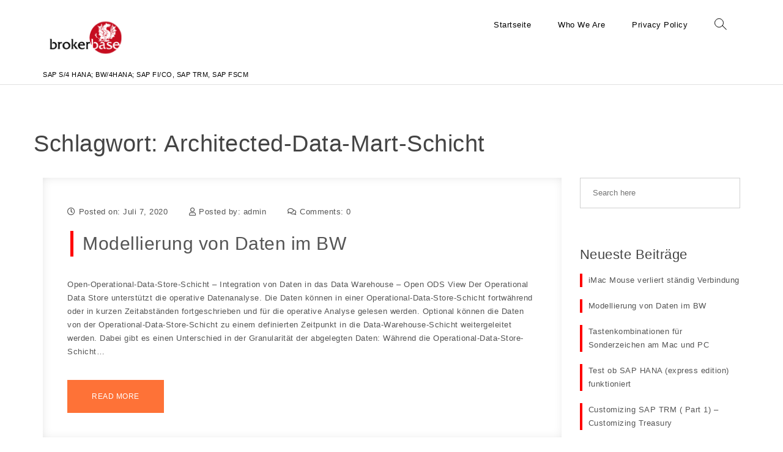

--- FILE ---
content_type: text/html; charset=UTF-8
request_url: https://www.brokerbase.org/tag/architected-data-mart-schicht/
body_size: 6996
content:
<!DOCTYPE html>
<html lang="de">
<head>
<meta charset="UTF-8">
<meta name="viewport" content="width=device-width, initial-scale=1">
<link rel="profile" href="http://gmpg.org/xfn/11">
<title>Architected-Data-Mart-Schicht &#8211; brokerbase.org</title>
<link rel='dns-prefetch' href='//fonts.googleapis.com' />
<link rel='dns-prefetch' href='//s.w.org' />
<link rel="alternate" type="application/rss+xml" title="brokerbase.org &raquo; Feed" href="https://www.brokerbase.org/feed/" />
<link rel="alternate" type="application/rss+xml" title="brokerbase.org &raquo; Kommentar-Feed" href="https://www.brokerbase.org/comments/feed/" />
<link rel="alternate" type="application/rss+xml" title="brokerbase.org &raquo; Architected-Data-Mart-Schicht Schlagwort-Feed" href="https://www.brokerbase.org/tag/architected-data-mart-schicht/feed/" />
		<script type="text/javascript">
			window._wpemojiSettings = {"baseUrl":"https:\/\/s.w.org\/images\/core\/emoji\/13.0.1\/72x72\/","ext":".png","svgUrl":"https:\/\/s.w.org\/images\/core\/emoji\/13.0.1\/svg\/","svgExt":".svg","source":{"concatemoji":"https:\/\/www.brokerbase.org\/wp-includes\/js\/wp-emoji-release.min.js?ver=5.6.16"}};
			!function(e,a,t){var n,r,o,i=a.createElement("canvas"),p=i.getContext&&i.getContext("2d");function s(e,t){var a=String.fromCharCode;p.clearRect(0,0,i.width,i.height),p.fillText(a.apply(this,e),0,0);e=i.toDataURL();return p.clearRect(0,0,i.width,i.height),p.fillText(a.apply(this,t),0,0),e===i.toDataURL()}function c(e){var t=a.createElement("script");t.src=e,t.defer=t.type="text/javascript",a.getElementsByTagName("head")[0].appendChild(t)}for(o=Array("flag","emoji"),t.supports={everything:!0,everythingExceptFlag:!0},r=0;r<o.length;r++)t.supports[o[r]]=function(e){if(!p||!p.fillText)return!1;switch(p.textBaseline="top",p.font="600 32px Arial",e){case"flag":return s([127987,65039,8205,9895,65039],[127987,65039,8203,9895,65039])?!1:!s([55356,56826,55356,56819],[55356,56826,8203,55356,56819])&&!s([55356,57332,56128,56423,56128,56418,56128,56421,56128,56430,56128,56423,56128,56447],[55356,57332,8203,56128,56423,8203,56128,56418,8203,56128,56421,8203,56128,56430,8203,56128,56423,8203,56128,56447]);case"emoji":return!s([55357,56424,8205,55356,57212],[55357,56424,8203,55356,57212])}return!1}(o[r]),t.supports.everything=t.supports.everything&&t.supports[o[r]],"flag"!==o[r]&&(t.supports.everythingExceptFlag=t.supports.everythingExceptFlag&&t.supports[o[r]]);t.supports.everythingExceptFlag=t.supports.everythingExceptFlag&&!t.supports.flag,t.DOMReady=!1,t.readyCallback=function(){t.DOMReady=!0},t.supports.everything||(n=function(){t.readyCallback()},a.addEventListener?(a.addEventListener("DOMContentLoaded",n,!1),e.addEventListener("load",n,!1)):(e.attachEvent("onload",n),a.attachEvent("onreadystatechange",function(){"complete"===a.readyState&&t.readyCallback()})),(n=t.source||{}).concatemoji?c(n.concatemoji):n.wpemoji&&n.twemoji&&(c(n.twemoji),c(n.wpemoji)))}(window,document,window._wpemojiSettings);
		</script>
		<style type="text/css">
img.wp-smiley,
img.emoji {
	display: inline !important;
	border: none !important;
	box-shadow: none !important;
	height: 1em !important;
	width: 1em !important;
	margin: 0 .07em !important;
	vertical-align: -0.1em !important;
	background: none !important;
	padding: 0 !important;
}
</style>
	<link rel='stylesheet' id='wp-block-library-css'  href='https://www.brokerbase.org/wp-includes/css/dist/block-library/style.min.css?ver=5.6.16' type='text/css' media='all' />
<style id='wp-block-library-inline-css' type='text/css'>
.has-text-align-justify{text-align:justify;}
</style>
<link rel='stylesheet' id='awsm-ead-public-css'  href='https://www.brokerbase.org/wp-content/plugins/embed-any-document/css/embed-public.min.css?ver=2.6.1' type='text/css' media='all' />
<link rel='stylesheet' id='bootstrap-css'  href='https://www.brokerbase.org/wp-content/themes/crater-free/css/bootstrap.css?ver=3.3.7' type='text/css' media='all' />
<link rel='stylesheet' id='style-css'  href='https://www.brokerbase.org/wp-content/themes/crater-free/style.css?ver=5.6.16' type='text/css' media='all' />
<link rel='stylesheet' id='fontawesome-css'  href='https://www.brokerbase.org/wp-content/themes/crater-free/css/fontawesome.css?ver=5.10.1' type='text/css' media='all' />
<link rel='stylesheet' id='m-customscrollbar-css-css'  href='https://www.brokerbase.org/wp-content/themes/crater-free/css/jquery.mCustomScrollbar.css?ver=1.0' type='text/css' media='all' />
<link rel='stylesheet' id='crater-free-responsive-css'  href='https://www.brokerbase.org/wp-content/themes/crater-free/css/style-responsive.css?ver=1.0.0' type='text/css' media='all' />
<link rel='stylesheet' id='animate-css'  href='https://www.brokerbase.org/wp-content/themes/crater-free/css/animate.css?ver=1.0' type='text/css' media='all' />
<link rel='stylesheet' id='6b9b794e4fc8a58d17659af84984e1b2-css'  href='//fonts.googleapis.com/css?family=Roboto' type='text/css' media='all' />
<link rel='stylesheet' id='c1d2afc14453ac1e1166cb6b770453f0-css'  href='//fonts.googleapis.com/css?family=Roboto:regular' type='text/css' media='all' />
<link rel='stylesheet' id='wp-members-css'  href='https://www.brokerbase.org/wp-content/plugins/wp-members/assets/css/forms/generic-no-float.min.css?ver=3.3.7.1' type='text/css' media='all' />
<link rel='stylesheet' id='tablepress-default-css'  href='https://www.brokerbase.org/wp-content/plugins/tablepress/css/default.min.css?ver=1.12' type='text/css' media='all' />
<link rel='stylesheet' id='jetpack_css-css'  href='https://www.brokerbase.org/wp-content/plugins/jetpack/css/jetpack.css?ver=9.2.1' type='text/css' media='all' />
<script type='text/javascript' src='https://www.brokerbase.org/wp-includes/js/jquery/jquery.min.js?ver=3.5.1' id='jquery-core-js'></script>
<script type='text/javascript' src='https://www.brokerbase.org/wp-includes/js/jquery/jquery-migrate.min.js?ver=3.3.2' id='jquery-migrate-js'></script>
<!--[if lt IE 9]>
<script type='text/javascript' src='https://www.brokerbase.org/wp-content/themes/crater-free/js/html5shiv.js?ver=3.7.3' id='html5shiv-js'></script>
<![endif]-->
<!--[if lt IE 9]>
<script type='text/javascript' src='https://www.brokerbase.org/wp-content/themes/crater-free/js/respond.js?ver=5.6.16' id='respond-js'></script>
<![endif]-->
<link rel="https://api.w.org/" href="https://www.brokerbase.org/wp-json/" /><link rel="alternate" type="application/json" href="https://www.brokerbase.org/wp-json/wp/v2/tags/68" /><link rel="EditURI" type="application/rsd+xml" title="RSD" href="https://www.brokerbase.org/xmlrpc.php?rsd" />
<link rel="wlwmanifest" type="application/wlwmanifest+xml" href="https://www.brokerbase.org/wp-includes/wlwmanifest.xml" /> 
<meta name="generator" content="WordPress 5.6.16" />
<meta name="generator" content="Site Kit by Google 1.23.0" /><style type='text/css'>img#wpstats{display:none}</style>  <style type="text/css" id="custom-theme-dynamic-style">
    

    html{
        font-size: 13px;
    }

    html, body{
        font-size: 13px;
    }

    h1,h2,h3,h4,h5,h6{
        color: ;
    }

    .site-title a,
    .site-title a:hover,
    .site-title a:focus,
    .site-title a:visited{
        color: #000;
    }

    .crater-menu-wrapper.page p.site-description{
        color: #000;
    }

    #crater-main-menu-wrapper .nav>li>a,
    #crater-main-menu-wrapper .nav>li.dropdown .dropdown-menu li a{
        font-size: 13px;
    }

    #crater-main-menu-wrapper .nav>li{
        padding: 20px 0;
    }

    .crater-menu-wrapper.style1 a.custom-logo-link,
    .crater-menu-wrapper.style2 a.custom-logo-link {
        margin-top: 15px;
    }

    .crater-menu-wrapper.style1 a.logo-inner-page,
    .crater-menu-wrapper.style2 a.logo-inner-page {
        margin-top: 15px;
    }

    .site-title a,
    p.site-description{
        font-family: ;
    }

    p.site-description{
        margin: 5px 0;
    }

    a{
        color: #555555;
        text-decoration: none;
        transition: all 0.3s ease-in-out;
    }

    a:hover,a:focus{
        color: #555555;
        text-decoration: none;
        transition: all 0.3s ease-in-out;
    }

    h1,h2,h3,h4,h5,h6{
        color: #444444;
    }

    h1:hover,
    h2:hover,
    h3:hover,
    h4:hover,
    h5:hover,
    h6:hover{
        color: #dd3333;
    }

    .title-date h1>a{
        color: #444444;
    }

    .title-date h1>a:hover{
        color: #dd3333;
    }

    #commentform input[type=submit]{
        background: #fe7237 !important;
    }

    #commentform input[type=submit]:hover,
    #commentform input[type=submit]:focus {
        background: #db5218 !important;
        color: #fff !important;
        transition: all 0.3s ease-in-out;
    }

    .slide-bg-section .read-more a:hover,
    .slider .slider-button .read-more a:hover,
    .slider-buttons a:hover,
    .slide-bg-section .read-more a:focus,
    .slider .slider-button .read-more a:focus,
    .slider-buttons a:focus {
        background: #db5218 !important;
        border: 1px solid #db5218 !important;
        color: #fff !important;
        transition: all 0.3s ease-in-out;
    }

    .btn-default{
        background: #fe7237 !important;
        border: 1px solid #fe7237 !important;
    }

    .btn-default:hover,
    .btn-default:focus{
        background: #db5218 !important;
    }

    .slider-buttons a .btn-default{
        background:none !important;
    }

    .pagination .nav-links .current{
        background: #555555 !important;
    }

    footer#footer{
        background: #000000;
        color: #ffffff;
    }

    footer h4{
        color: #ffffff;
    }

    footer#footer a,
    footer#footer a:hover{
        color: #b3b3b3;
    }

    #search-box .search input{
        color: #555;
    }

    #search-box .search input::-webkit-input-placeholder,
    #search-box .search input::placeholder{
       color: #000;
    }

    #crater-main-menu-wrapper .nav>li>a,
    #crater-main-menu-wrapper .nav>li.dropdown .dropdown-menu li a,
    .navbar-toggle{
        color: #000;
    }

    #crater-main-menu-wrapper .nav>li.active{
        background: #b91313;
        border-bottom: 3px solid #b91313;
    }

    #crater-main-menu-wrapper .nav>li:hover{
        border-bottom: 3px solid #b91313;
    }

    .crater-main-menu.page .navbar-toggle{
        color: #555 !important;
    }

    header #crater-main-menu-wrapper .menu-search:before{
        border: 1px solid #000;
    }

    header #crater-main-menu-wrapper .menu-search:after,
    header #crater-main-menu-wrapper .menu-search-x:before,
    header #crater-main-menu-wrapper .menu-search-x:after{
        background-color: #000;
    }

    header.style1.fixed #crater-main-menu-wrapper .menu-search:before,
    header.style2.fixed #crater-main-menu-wrapper .menu-search:before {
        border: 1px solid #000;
    }

    header.style1.fixed #crater-main-menu-wrapper .menu-search:after,
    header.style1.fixed #crater-main-menu-wrapper .menu-search-x:before,
    header.style1.fixed #crater-main-menu-wrapper .menu-search-x:after,

    header.style2.fixed #crater-main-menu-wrapper .menu-search:after,
    header.style2.fixed #crater-main-menu-wrapper .menu-search-x:before,
    header.style2.fixed #crater-main-menu-wrapper .menu-search-x:after {
        background-color: #000;
    }

    #search-box .search input{
        color: #555;
    }

    #search-box .search input::-webkit-input-placeholder,
    #search-box .search input::placeholder{
       color: #000;
    }

    #crater-main-menu-wrapper .nav>li>a,
    #crater-main-menu-wrapper .nav>li.dropdown .dropdown-menu li a,
    .navbar-toggle{
        color: #000;
    }

    #crater-main-menu-wrapper .nav>li.active{
        background: #b91313;
        border-bottom: 3px solid #b91313;
    }

    .crater-main-menu.page .navbar-toggle{
        color: #555 !important;
    }

    header.crater-menu-wrapper.style1{
        background: #fff;
    }

    header.menu-wrapper.fixed nav ul li a,
    header.menu-wrapper.style-2.fixed nav ul li a{
        color: #555;
    }

    .slide-bg-section h1,
    .slide-bg-section,
    .slide-bg-section .read-more a{
        color: #fff;
    }

    .slide-bg-section .read-more a,
    .scroll-down .mouse{
        border: 1px solid: #fff !important;
    }

    .blog-wrapper .read-more a{
        background: #fe7237 !important;
    }

    .blog-wrapper .read-more a:hover,
    .blog-wrapper .read-more a:focus{
        background: #db5218 !important;
    }

    form.wpcf7-form input,
    form.wpcf7-form textarea,
    form.wpcf7-form radio,
    form.wpcf7-form checkbox{
        border: 1px solid #d0d0d0;
        color: #555;
    }

    form.wpcf7-form input::placeholder,
    form.wpcf7-form textarea::placeholder{
        color: #555;
    }

    form.wpcf7-form input[type="submit"]{
        color: #fff;
    }

    form.wpcf7-form input[type="submit"]:hover,
    form.wpcf7-form input[type="submit"]:focus{
        background: #db5218 !important;
        color: #fff;
    }

    form.wpcf7-form label{
        color: #555;
    }

    button.navbar-toggle,
    button.navbar-toggle:hover{
        background: none !important;
        box-shadow: none;
    }

    .style1 button.navbar-toggle,
    .style1 button.navbar-toggle:hover,
    .style2 button.navbar-toggle,
    .style2 button.navbar-toggle:hover {
        margin-top: 20px !important;
    }


    .style1 .navbar-toggle{
        float: right;
    }

    .btntoTop.active:hover{
        background: #fe7237;
        border: 1px solid #fe7237;
    }

    .menu-social li a{
        color: #555555;
    }

    .menu-social li a:hover{
        color: #555555;
    }

    button.mfp-close,
    button.mfp-arrow{
        background: none !important;
        border-radius: none;
    }

    aside h4.widget-title:hover{
        color: inherit;
    }

    aside h4.widget-title:hover{
        color: #dd3333;
    }

    aside .widget li{
        border-left: 4px solid #ff0000;
    }

    .home.page .content-inner {
        margin: 0;
    }

    header.style1.fixed #crater-main-menu-wrapper .nav>li{
        padding: 20px 0;
    }

    header.style1.fixed #crater-main-menu-wrapper .nav>li.active a{
        color: #fff;
    }

    .section-title.page-title{
        padding: 20px 5px;
    }

    header #logo-alt img {
        max-height: 50px;
    }

    .btn,
    article .read-more a,
    button,
    input[type="submit"],
    input[type="reset"],
    .slide-bg-section .read-more a,
    .slider .slider-button .read-more a {
        border-radius: 0px;
    }

    .slide-bg-section .read-more a{
        background: #fe7237;
        color: #fff !important;
    }

    .slider .slider-button .read-more a{
        background: #fe7237;
        color: #fff !important;
    }

    button,
    input[type=submit],
    input[type="reset"],
    article .read-more a{
        background: #fe7237;
    }

    button:hover,
    input[type=submit]:hover,
    input[type=reset]:hover,
    article .read-more a:hover,
    button:focus,
    input[type=submit]:focus,
    input[type=reset]:focus,
    article .read-more a:focus {
        background: #db5218;
    }

    header#page-inner #crater-main-menu-wrapper .nav>li.active a{
        color: #fff;
    }

    header#page-inner #crater-main-menu-wrapper .menu-search:before{
        border: 1px solid #000;
    }

    header#page-inner #crater-main-menu-wrapper .menu-search:after,
    header#page-inner #crater-main-menu-wrapper .menu-search-x:before,
    header#page-inner #crater-main-menu-wrapper .menu-search-x:after{
        background-color: #000;
    }
    
}

       header#page-inner.crater-menu-wrapper.style2,
       header#page-inner.crater-menu-wrapper.style1{
         position: relative;
       }

       header#page-inner.crater-menu-wrapper.style2.fixed,
       header#page-inner.crater-menu-wrapper.style1.fixed{
         position: fixed;
       }
  
             #slider-inner:before {
                content: "";
                position: absolute;
                width: 100%;
                height: 90vh;
                background: rgba(0,0,0,.5);
                text-align: center;
                color: #fff;
            }
        
         .blog article,
         .single article,
         .archive article{
            padding-right: 40px;
        }
    
        .site-title{
            position: absolute;
            clip: rect(1px, 1px, 1px, 1px);
        }
      </style>
<style type="text/css">.recentcomments a{display:inline !important;padding:0 !important;margin:0 !important;}</style><link rel="icon" href="https://www.brokerbase.org/wp-content/uploads/2020/02/cropped-logo-Briefpapier-50-23-1-32x32.jpg" sizes="32x32" />
<link rel="icon" href="https://www.brokerbase.org/wp-content/uploads/2020/02/cropped-logo-Briefpapier-50-23-1-192x192.jpg" sizes="192x192" />
<link rel="apple-touch-icon" href="https://www.brokerbase.org/wp-content/uploads/2020/02/cropped-logo-Briefpapier-50-23-1-180x180.jpg" />
<meta name="msapplication-TileImage" content="https://www.brokerbase.org/wp-content/uploads/2020/02/cropped-logo-Briefpapier-50-23-1-270x270.jpg" />
</head>

<body class="archive tag tag-architected-data-mart-schicht tag-68 wp-custom-logo at-sticky-sidebar hfeed elementor-default elementor-kit-99">
				        <!-- Begin Preloader -->
                <div class="loader-wrapper lds-flickr">
                    <div id="pre-loader"></div><div></div><div></div>
                </div>
        		<!-- End Preloader -->
      		    <!-- Header Styles -->
    
<header id="page-inner" class="elementor-menu-anchor crater-menu-wrapper full-width-menu style1 page">
	<a class="skip-link screen-reader-text" href="#main">Skip to content</a>
	<div class="header-wrapper">
		<div class="container">
			<div class="clearfix">      
    			<div class="logo">
           			<a href="https://www.brokerbase.org/" class="custom-logo-link" rel="home"><img width="150" height="76" src="https://www.brokerbase.org/wp-content/uploads/2020/02/cropped-apple-touch-icon-152x152-precomposed-1-150x150-1-1.png" class="custom-logo" alt="brokerbase.org" /></a>	                	                <h1 class="site-title">
				        <a href="https://www.brokerbase.org/" rel="home">brokerbase.org</a>
				    </h1>
				    				                <p class="site-description">SAP S/4 HANA; BW/4HANA; SAP FI/CO, SAP TRM, SAP FSCM</p>
				            				</div>
				<nav class="crater-main-menu navbar page" id="crater-main-menu-wrapper">
					<div class="navbar-header">
				     	<button type="button" class="navbar-toggle collapsed" data-toggle="collapse" data-target="#navbar-collapse-1" aria-expanded="false">
					       	<span class="sr-only">Toggle navigation</span>
					      	<span class="icon-bar"></span>
					       	<span class="icon-bar"></span>
					       	<span class="icon-bar"></span>
				     	</button>
				   	</div>
					<div class="collapse navbar-collapse page" id="navbar-collapse-1">
				   		<ul id="menu-prime" class="nav"><li id="menu-item-243" class="menu-item menu-item-type-custom menu-item-object-custom menu-item-home menu-item-243"><a title="Startseite" href="https://www.brokerbase.org">Startseite</a></li>
<li id="menu-item-244" class="menu-item menu-item-type-post_type menu-item-object-page menu-item-244"><a title="Who we are" href="https://www.brokerbase.org/whoweare/">Who we are</a></li>
<li id="menu-item-245" class="menu-item menu-item-type-post_type menu-item-object-page menu-item-privacy-policy menu-item-245"><a title="Privacy Policy" href="https://www.brokerbase.org/privacy-policy-2/">Privacy Policy</a></li>
<li class="menu-header-search">
    					<div id="search-toggle" class="menu-search hidden-xs"></div>
						<div id="search-box" class="clearfix hidden-xs">
							<form role="search" method="get" id="searchformmenu" class="searchformmenu" action="https://www.brokerbase.org/">
    							<div class="search">
      								<input type="text" value="" class="blog-search" name="s" id="smenu" placeholder="Search here">
      								<label for="searchsubmit" class="search-icon"><i class="fas fa-search"></i></label>
      								<input type="submit" id="searchsubmitmenu" value="Search">
    							</div>
    						</form>
						</div>
    				</li></ul>							
				   	</div>
				</nav>
			</div>
        </div>
    </div>
</header>
<div id="home" class="elementor-menu-anchor"></div>
	
    
<div id="primary" class="style1 content-area">
	<main id="main" class="site-main" role="main">
		<div class="content-inner">
			<div id="blog-section">
			    <div class="container">
			        <div class="row">
			        	<div class="archive heading">
			        		<h1 class="main-title">Schlagwort: <span>Architected-Data-Mart-Schicht</span></h1>
			        	</div>
			        				        				<div class="col-md-9">
										
    <article id="post-881" class="post-881 post type-post status-publish format-standard hentry category-s-4-hana category-sap-bw-4-hana tag-architected-data-mart-schicht tag-business-transformation-schicht tag-bw-modellierungswerkzeuge-in-eclipse tag-corporate-memory tag-data-acquisition-schicht tag-data-propagation-schicht tag-datastore-objekt-advanced-anlegen tag-enterprise-data-warehouse-schicht tag-open-operational-data-store-schicht tag-quality-and-harmonisation-schicht tag-reporting-schicht tag-virtualization-schicht tag-virtuelle-data-mart-schicht">
        <div class="blog-post">
            <div class="image">
                            </div>
            <div class="meta">
                <span class="meta-item"><i class="far fa-clock"></i>Posted on: Juli 7, 2020</span>
                <span class="meta-item"><i class="far fa-user"></i>Posted by: <a class="author-post-url" href="https://www.brokerbase.org/author/martin/">admin</a></span>
                <span class="meta-item"><i class="far fa-comments"></i>Comments: <a class="post-comments-url" href="https://www.brokerbase.org/2020/07/07/sap-bw-4-hana/modellierung-von-daten-im-bw/#comments">0</a></span>
            </div>
            <div class="content">
                <h3 class="entry-title">
                                        <a href="https://www.brokerbase.org/2020/07/07/sap-bw-4-hana/modellierung-von-daten-im-bw/" rel="bookmark">Modellierung von Daten im BW</a>
                </h3>

                <p>Open-Operational-Data-Store-Schicht &#8211; Integration von Daten in das Data Warehouse &#8211; Open ODS View Der Operational Data Store unterstützt die operative Datenanalyse. Die Daten können in einer Operational-Data-Store-Schicht fortwährend oder in kurzen Zeitabständen fortgeschrieben und für die operative Analyse gelesen werden. Optional können die Daten von der Operational-Data-Store-Schicht zu einem definierten Zeitpunkt in die Data-Warehouse-Schicht weitergeleitet werden. Dabei gibt es einen Unterschied in der Granularität der abgelegten Daten: Während die Operational-Data-Store-Schicht&hellip;</p>
                            <div class="read-more">
                                <a href="https://www.brokerbase.org/2020/07/07/sap-bw-4-hana/modellierung-von-daten-im-bw/">READ MORE</a>
                            </div>
                                    </div>
        </div>
    </article>
    						                			<nav class="pagination">
						                    									                			</nav>
																		            </div>
						            <div class="col-md-3">
						                
<aside id="secondary" class="widget-area" role="complementary">
	<aside id="search-2" class="widget widget_search"><form role="search" method="get" id="searchform" class="searchform" action="https://www.brokerbase.org/" >
    <div class="search">
      <input type="text" value="" class="blog-search" name="s" id="s" placeholder="Search here">
      <label for="searchsubmit" class="search-icon"><i class="fas fa-search"></i></label>
      <input type="submit" id="searchsubmit" value="Search" />
    </div>
    </form></aside>
		<aside id="recent-posts-2" class="widget widget_recent_entries">
		<h4 class="widget-title">Neueste Beiträge</h4>
		<ul>
											<li>
					<a href="https://www.brokerbase.org/2020/12/22/uncategorized/imac-mouse-verliert-staendig-verbindung/">iMac Mouse verliert ständig Verbindung</a>
									</li>
											<li>
					<a href="https://www.brokerbase.org/2020/07/07/sap-bw-4-hana/modellierung-von-daten-im-bw/">Modellierung von Daten im BW</a>
									</li>
											<li>
					<a href="https://www.brokerbase.org/2020/04/06/uncategorized/tastenkombinationen-fuer-sonderzeichen-am-mac-und-pc/">Tastenkombinationen für Sonderzeichen am Mac und PC</a>
									</li>
											<li>
					<a href="https://www.brokerbase.org/2020/04/06/uncategorized/test-ob-sap-hana-express-edition-funktioniert/">Test ob SAP HANA (express edition) funktioniert</a>
									</li>
											<li>
					<a href="https://www.brokerbase.org/2020/03/13/sap-trm/customizing-sap-trm-part-1-customizing-treasury/">Customizing SAP TRM ( Part 1) &#8211; Customizing Treasury</a>
									</li>
					</ul>

		</aside><aside id="recent-comments-2" class="widget widget_recent_comments"><h4 class="widget-title">Neueste Kommentare</h4><ul id="recentcomments"></ul></aside><aside id="archives-2" class="widget widget_archive"><h4 class="widget-title">Archiv</h4>
			<ul>
					<li><a href='https://www.brokerbase.org/2020/12/'>Dezember 2020</a></li>
	<li><a href='https://www.brokerbase.org/2020/07/'>Juli 2020</a></li>
	<li><a href='https://www.brokerbase.org/2020/04/'>April 2020</a></li>
	<li><a href='https://www.brokerbase.org/2020/03/'>März 2020</a></li>
	<li><a href='https://www.brokerbase.org/2020/02/'>Februar 2020</a></li>
			</ul>

			</aside><aside id="categories-2" class="widget widget_categories"><h4 class="widget-title">Kategorien</h4>
			<ul>
					<li class="cat-item cat-item-8"><a href="https://www.brokerbase.org/category/s-4-hana/credit-management/">Credit Management</a>
</li>
	<li class="cat-item cat-item-7"><a href="https://www.brokerbase.org/category/s-4-hana/">S/4 Hana</a>
</li>
	<li class="cat-item cat-item-4"><a href="https://www.brokerbase.org/category/sap-bw-on-hana-7-5/">SAP BW on HANA 7.5</a>
</li>
	<li class="cat-item cat-item-3"><a href="https://www.brokerbase.org/category/sap-bw-4-hana/">SAP BW/4 HANA</a>
</li>
	<li class="cat-item cat-item-36"><a href="https://www.brokerbase.org/category/sap-trm/">SAP TRM</a>
</li>
	<li class="cat-item cat-item-1"><a href="https://www.brokerbase.org/category/uncategorized/">Uncategorized</a>
</li>
			</ul>

			</aside><aside id="meta-2" class="widget widget_meta"><h4 class="widget-title">Meta</h4>
		<ul>
						<li><a href="https://www.brokerbase.org/wp-login.php">Anmelden</a></li>
			<li><a href="https://www.brokerbase.org/feed/">Feed der Einträge</a></li>
			<li><a href="https://www.brokerbase.org/comments/feed/">Kommentar-Feed</a></li>

			<li><a href="https://de.wordpress.org/">WordPress.org</a></li>
		</ul>

		</aside></aside><!-- #secondary -->
						            </div>
			        						            
			        </div>
			    </div>
			</div>
		</div>
	</main>
</div>


	<!-- Begin Footer Section -->
	<footer id="footer">
        <div class="container">
            <div class="row">
                  <div class="footer-widgets-wrapper">
                                          </div>
            </div>
            		<div class="row">
            <div class="copyrights">
                <p>Copyrights Crater.<span> | Theme by <a href="https://www.spiraclethemes.com/" target="_blank">Spiracle Themes</a></span></p>
            </div>
        </div>
	        </div>
    </footer>
<script type='text/javascript' src='https://www.brokerbase.org/wp-content/plugins/embed-any-document/js/pdfobject.min.js?ver=2.6.1' id='awsm-ead-pdf-object-js'></script>
<script type='text/javascript' id='awsm-ead-public-js-extra'>
/* <![CDATA[ */
var eadPublic = [];
/* ]]> */
</script>
<script type='text/javascript' src='https://www.brokerbase.org/wp-content/plugins/embed-any-document/js/embed-public.min.js?ver=2.6.1' id='awsm-ead-public-js'></script>
<script type='text/javascript' src='https://www.brokerbase.org/wp-content/themes/crater-free/js/bootstrap.js?ver=3.3.7' id='bootstrap-js-js'></script>
<script type='text/javascript' src='https://www.brokerbase.org/wp-content/themes/crater-free/js/jquery.easing.1.3.js?ver=1.3' id='jquery-easing-js'></script>
<script type='text/javascript' src='https://www.brokerbase.org/wp-content/themes/crater-free/js/modernizr.js?ver=2.6.2' id='modernizr-js'></script>
<script type='text/javascript' src='https://www.brokerbase.org/wp-content/themes/crater-free/js/ResizeSensor.js?ver=1.0.0' id='resize-sensor-js'></script>
<script type='text/javascript' src='https://www.brokerbase.org/wp-content/themes/crater-free/js/theia-sticky-sidebar.js?ver=1.7.0' id='theia-sticky-sidebar-js'></script>
<script type='text/javascript' src='https://www.brokerbase.org/wp-content/themes/crater-free/js/main.js?ver=1.0.0' id='crater-free-script-js'></script>
<script type='text/javascript' src='https://www.brokerbase.org/wp-includes/js/wp-embed.min.js?ver=5.6.16' id='wp-embed-js'></script>
<script type='text/javascript' src='https://stats.wp.com/e-202604.js' async='async' defer='defer'></script>
<script type='text/javascript'>
	_stq = window._stq || [];
	_stq.push([ 'view', {v:'ext',j:'1:9.2.1',blog:'175430772',post:'0',tz:'0',srv:'www.brokerbase.org'} ]);
	_stq.push([ 'clickTrackerInit', '175430772', '0' ]);
</script>

</body>
</html>

--- FILE ---
content_type: text/css
request_url: https://www.brokerbase.org/wp-content/themes/crater-free/style.css?ver=5.6.16
body_size: 6089
content:
/*
Theme Name: Crater Free
Theme URI: https://www.spiraclethemes.com/crater-free-wordpress-theme/
Author: Spiracle Themes
Author URI: https://www.spiraclethemes.com/
Description: A WordPress theme suitable for all types of small businesses. 3 prebuilt demos ready to import. More Information here: https://www.spiraclethemes.com/crater-free-wordpress-theme/
Version: 1.0.3
License: GNU General Public License v3
License URI: https://www.gnu.org/licenses/gpl-3.0.html
Requires at least: 4.5
Tags: one-column,right-sidebar,left-sidebar,custom-colors,featured-images,custom-menu, custom-logo, editor-style, footer-widgets, theme-options, threaded-comments, translation-ready, flexible-header, sticky-post
Text Domain: crater-free
*/


/**
====================================================================
  General Classes
====================================================================
*/

*, *:after, *::before {
    -webkit-box-sizing: border-box;
    -moz-box-sizing: border-box;
    box-sizing: border-box;
}

html, body, div, span, applet, object, iframe, h1, h2, h3, h4, h5, h6, p, blockquote, pre, a, abbr, acronym, address, big, cite, code, del, dfn, em, font, img, ins, kbd, q, s, samp, small, strike, strong, sub, sup, tt, var, b, u, i, center, dl, dt, dd, ol, ul, li, fieldset, form, label, legend, table,
caption, tbody, tfoot, thead, tr, th, td {
    margin: 0;
    padding: 0;
    border: 0;
    outline: 0;
    font-size: 100%;
    vertical-align: baseline;
}

textarea:hover,
input:hover,
textarea:active,
input:active,
textarea:focus,
input:focus,
button:focus,
button:active,
button:hover {
    outline: 0px !important;
    -webkit-appearance: none;
}

textarea:focus,
input:focus,
button:focus,
select:focus {
    outline: thin dotted #d4d4d4 !important;
    -webkit-appearance: none;
}


html, body {
    color: #555;
    font-family: 'Poppins', sans-serif;
    font-size: 13px;
    font-style: normal;
    font-weight: 400;
    height: 100%;
    letter-spacing: 0.5px;
    margin: 0;
    padding: 0;
    text-rendering: optimizeLegibility;
    text-rendering: geometricPrecision;
    width: 100%;
    -moz-font-smoothing: antialiased;
    -webkit-font-smoothing: antialiased;
    -webkit-font-smoothing: subpixel-antialiased;
}

html,body {
    line-height: 1.7em;

}

h1,h2,h3,h4,h5,h6,p,ul {
    margin:0;
    padding: 0;
}

h1, h2, h3, h4, h5, h6 {
    color:#555;
    clear: both;
    line-height: 1.4;
    margin: 0 0 0.75em;
    padding: 0.5em 0 0;
}

 h1 {font-size: 38px;}
 h2 {font-size: 34px;}
 h3 {font-size: 30px;}
 h4 {font-size: 22px;}
 h5 {font-size: 18px;}
 h6 {font-size: 14px;}

a {text-decoration: none;
    display: inline-block;
    word-break: break-word;
    -ms-word-wrap: break-word;
}

a:hover,a:visited {
    text-decoration: none; 
    outline: none;
}

a:focus{
    text-decoration: none; 
    outline: thin dotted #eae7e7;
}

img {max-width: 100%;height: auto;}


ol, ul {
    list-style: none;
}

input[type="text"],
input[type="email"],
input[type="url"],
input[type="password"] {
    border: 1px solid #d0d0d0;
    color: #a1a1a1;
    height: 50px;
    padding: 0px 10px 0 20px;
    width: 100%;
    font-weight: 400;
}

textarea {
    border: 1px solid #d0d0d0;
    color: #000;
    padding: 10px 10px 0 20px;
    width: 100%;
    font-weight: 400;
}


textarea:hover,
input:hover,
textarea:active,
input:active,
textarea:focus,
input:focus,
button:focus,
button:active,
button:hover {
    outline: 0px !important;
    -webkit-appearance: none;
}

blockquote{
    background: transparent url(img/bquote.png) no-repeat scroll 0 0;
    border: none;
    padding: 0 0 0 40px;
}

blockquote p {
    margin-top: 30px;
    overflow: hidden;
    margin-bottom: 8px !important;
}

blockquote cite{
    font-weight: 700;
}

table {
    border-bottom: 1px solid #ededed;
    border-collapse: collapse;
    border-spacing: 0;
    font-size: 14px;
    line-height: 2;
    margin: 0 0 20px;
    width: 100%;
}

td {
    border-top: 1px solid #ededed;
    padding: 6px 10px 6px 0;
}

caption, td {
    font-weight: normal;
    text-align: left;
}

tr{
    font-weight: 700;
}

ul {
    list-style-type: disc;
    margin-left: 20px;
}

ol{
    margin-left: 20px;
    list-style: decimal;
}

li > ul, li > ol {
    margin-left: 20px;
}

address {
    font-style: italic;
}

p {
    margin: 0 0 1.5em;
    padding: 0;
}

dd{
    margin: 0 0 1.5em 20px;
    padding: 0;
}

big {
    font-size: 125%;
}

small {
    font-size: 80%;
}

/**
====================================================================
  Preloader
====================================================================
*/

.loader-wrapper {
    background: #fff;
    width: 100%;
    height: 100%;
    position: fixed !important;
    top: 0;
    bottom: 0;
    left: 0;
    right: 0;
    z-index: 100000;
}

#pre-loader {
    height: 30px;
    width: 30px;
    position: absolute;
    top: 50%;
    left: 50%;
    margin: -15px 0 0 -15px;
    display: inline-block;
}

@keyframes lds-flickr-opacity {
  0% {
    -webkit-transform: translate(0 0);
    transform: translate(0 0);
    opacity: 1;
  }
  49.99% {
    opacity: 1;
    -webkit-transform: translate(40px, 0);
    transform: translate(40px, 0);
  }
  50% {
    opacity: 0;
    -webkit-transform: translate(40px, 0);
    transform: translate(40px, 0);
  }
  100% {
    opacity: 0;
    -webkit-transform: translate(0, 0);
    transform: translate(0, 0);
  }
}

@-webkit-keyframes lds-flickr-opacity {
  0% {
    -webkit-transform: translate(0 0);
    transform: translate(0 0);
    opacity: 1;
  }
  49.99% {
    opacity: 1;
    -webkit-transform: translate(40px, 0);
    transform: translate(40px, 0);
  }
  50% {
    opacity: 0;
    -webkit-transform: translate(40px, 0);
    transform: translate(40px, 0);
  }
  100% {
    opacity: 0;
    -webkit-transform: translate(0, 0);
    transform: translate(0, 0);
  }
}

@keyframes lds-flickr {
  0% {
    -webkit-transform: translate(0, 0);
    transform: translate(0, 0);
  }
  50% {
    -webkit-transform: translate(40px, 0);
    transform: translate(40px, 0);
  }
  100% {
    -webkit-transform: translate(0, 0);
    transform: translate(0, 0);
  }
}
@-webkit-keyframes lds-flickr {
  0% {
    -webkit-transform: translate(0, 0);
    transform: translate(0, 0);
  }
  50% {
    -webkit-transform: translate(40px, 0);
    transform: translate(40px, 0);
  }
  100% {
    -webkit-transform: translate(0, 0);
    transform: translate(0, 0);
  }
}

.lds-flickr {
     position: relative;
}

.lds-flickr div {
    position: absolute;
    width: 30px;
    height: 30px;
    border-radius: 50%;
    top: 0px;
    left: 0px;
}

.lds-flickr div:nth-child(1) {
    background: #3be8b0;
    -webkit-animation: lds-flickr 1s linear infinite;
    animation: lds-flickr 1s linear infinite;
    -webkit-animation-delay: -0.5s;
    animation-delay: -0.5s;
}

.lds-flickr div:nth-child(2) {
    top: 48%;
    left: 48%;
    background: #1aafd0;
    -webkit-animation: lds-flickr 1s linear infinite;
    animation: lds-flickr 1s linear infinite;
    -webkit-animation-delay: 0s;
    animation-delay: 0s;
}

.lds-flickr {
    -webkit-transform: translate(-100px, -100px) scale(1) translate(100px, 100px);
    transform: translate(-100px, -100px) scale(1) translate(100px, 100px);
}

/**
====================================================================
  WordPress Core
====================================================================
*/

.alignnone {
    margin: 5px 20px 20px 0;
}

.aligncenter,
div.aligncenter {
    display: block;
    margin: 5px auto 5px auto;
}

.alignright {
    float:right;
    margin: 5px 0 20px 20px;
}

.alignleft {
    float: left;
    margin: 5px 20px 20px 0;
}

a img.alignright {
    float: right;
    margin: 5px 0 20px 20px;
}

a img.alignnone {
    margin: 5px 20px 20px 0;
}

a img.alignleft {
    float: left;
    margin: 5px 20px 20px 0;
}

a img.aligncenter {
    display: block;
    margin-left: auto;
    margin-right: auto;
}

.wp-caption {
    background: #fff;
    max-width: 96%; /* Image does not overflow the content area */
    padding: 5px 3px 10px;
    text-align: center;
}

.wp-caption.alignnone {
    margin: 5px 20px 20px 0;
}

.wp-caption.alignleft {
    margin: 5px 20px 20px 0;
}

.wp-caption.alignright {
    margin: 5px 0 20px 20px;
}

.wp-caption img {
    border: 0 none;
    height: auto;
    margin: 0;
    max-width: 98.5%;
    padding: 0;
}

.wp-caption p.wp-caption-text {
    font-size: 11px;
    line-height: 17px;
    margin: 0;
    padding: 0 4px 5px;
}

/* Text meant only for screen readers. */
.screen-reader-text {
    clip: rect(1px, 1px, 1px, 1px);
    position: absolute !important;
    white-space: nowrap;
    height: 1px;
    width: 1px;
    overflow: hidden;
}

.screen-reader-text:focus {
    background-color: #f1f1f1;
    border-radius: 3px;
    box-shadow: 0 0 2px 2px rgba(0, 0, 0, 0.6);
    clip: auto !important;
    color: #21759b;
    display: block;
    font-size: 14px;
    font-size: 0.875rem;
    font-weight: bold;
    height: auto;
    left: 5px;
    line-height: normal;
    padding: 15px 23px 14px;
    text-decoration: none;
    top: 5px;
    width: auto;
    z-index: 100000; /* Above WP toolbar. */
}

.sticky{
    padding-bottom: 2px;
}

.entry-title .fa-thumbtack{
    padding-right: 5px;
}

.gallery-caption{
    font-size: 16px;
    font-weight: 700;
}

.bypostauthor{
    font-size: 14px;
    color: #555;
}

.center{
    text-align: center;
}


/**
====================================================================
  Navigation
====================================================================
*/

header.crater-menu-wrapper {
    border-bottom: 1px solid #e0e0e0;
}

.home header.crater-menu-wrapper {
    border-bottom: none;
}

header.crater-menu-wrapper.style2{
    position: absolute;
    top: 0;
    left: 0;
    right: 0;
    z-index: 99;
}

header.crater-menu-wrapper.style1.fixed,
header.crater-menu-wrapper.style2.fixed {
    position: relative;
    border-bottom: 1px solid #f1f1f1;
    padding-bottom: 0px;
    z-index: 3 !important;
}

.style1 nav ul.nav,
.style2 nav ul.nav {
    margin-bottom: -8px;
}

header.crater-menu-wrapper #crater-main-menu-wrapper .nav>li>a {
    padding: 10px 0 5px 0;
    margin: 0 22px;
    position: relative;
    z-index: 9;
}

#navbar-collapse-1 {
    padding: 0;
}

.crater-menu-wrapper.style1 .logo,
.crater-menu-wrapper.style2 .logo {
   float: left;
   margin-top: 8px;
}

#logo-inner-page img{
    height: 65px;
}

.style1 .crater-main-menu,
.style2 .crater-main-menu {
    float: right;
}

h1.site-title {
    font-size: 24px;
    margin: 0;
    line-height: 1.2;
}

p.site-description{
    margin: 0;
    font-size: 11px;
}

#crater-main-menu-wrapper {
    margin: 0;
    border: none;
    border-radius: 0;
    min-height: auto;
}

#crater-main-menu-wrapper li {
    position: relative;
}

#crater-main-menu-wrapper .nav>li {
    float: left;
    padding: 10px 0;
}

#crater-main-menu-wrapper .nav>li.active{
    background: #d62c2c;
    color: #fff;
    border-bottom: 3px solid #b91313;
}

#crater-main-menu-wrapper .nav>li:hover {
    border-bottom: 3px solid #b91313;
}

#crater-main-menu-wrapper .nav>li.active a{
    color: #fff;
}

#crater-main-menu-wrapper .nav>li>a {
    position: relative;
    font-size: 13px;
    font-weight: 500;
    text-transform: capitalize;
    color: #38384f;
    background: transparent;
}

header.crater-menu-wrapper.style1.fixed,
header.crater-menu-wrapper.style2.fixed {
  position: fixed !important;
  top: 0;
  width: 100%;
  z-index: 1;
  background: #fff;
  animation: menu_sticky 0.7s ease-in-out;
  box-shadow: -20px -10px 20px 0px;
  -webkit-box-shadow: -20px -10px 20px 0px;
  -moz-box-shadow: -20px -10px 20px 0px;
}

@keyframes menu_sticky {
    0%  {margin-top:-120px;opacity: 0;}
    50%  {margin-top: -64px;opacity: 0;}
    100% {margin-top: 0;opacity: 1;}
}

header.style1.fixed #crater-main-menu-wrapper .nav>li,
header.style2.fixed #crater-main-menu-wrapper .nav>li {
    padding: 20px 0;
}


/**
====================================================================
  Sub Menu
====================================================================
*/


#crater-main-menu-wrapper .nav>li.dropdown .dropdown-menu,
#crater-main-menu-wrapper .nav>li.dropdown .dropdown-menu .dropdown-menu {
    transition:all 0.4s ease-in-out;
    opacity: 0;
    border-radius: 0;
    background: #fff;
    position: absolute;
    z-index: 9;
    border: 1px solid rgba(0,0,0,0.03);
    -webkit-box-shadow: 0px 13px 25px -12px rgba(0,0,0,0.25);
    -moz-box-shadow: 0px 13px 25px -12px rgba(0,0,0,0.25);
    box-shadow: 0px 13px 25px -12px rgba(0,0,0,0.25);
    -webkit-transition:all 0.4s ease-in-out;
}

#crater-main-menu-wrapper .nav>li.dropdown .dropdown-menu li {
    padding: 10px 15px;
}

#crater-main-menu-wrapper .nav>li.dropdown .dropdown-menu {
	display: block;
    width: 280px;
    top:100%;
    left:0;
    -webkit-transform:scale(1,0);
    transform:scale(1,0);
    -webkit-transform-origin:100% 2%;
    transform-origin:100% 2%;
}

#crater-main-menu-wrapper .nav>li.dropdown .dropdown-menu .dropdown-menu {
    width: 200px;
    top:-5px;
    left:102%;
    display: none;
}

#crater-main-menu-wrapper .nav>li.dropdown .dropdown-menu>li:hover .dropdown-menu {
    left:100%;
    opacity: 1;
}

#crater-main-menu-wrapper .nav>li.dropdown .dropdown-menu li a {
    font-size: 13px;
    color:#38384f;
    line-height: 25px;
    font-weight: 500;
    text-transform: capitalize;
    display: inline-block;
    position: relative;
    letter-spacing: 1px;
    z-index: 9;
    width: 260px;
    -webkit-transition: all 0.3s ease-in-out;
    transition: all 0.3s ease-in-out;
}

#crater-main-menu-wrapper .nav>li.dropdown .dropdown-menu li {
    border-bottom: 1px solid rgba(0,0,0,0.05);
}

#crater-main-menu-wrapper .nav>li.dropdown .dropdown-menu li:last-child {
    border: none;
}

#crater-main-menu-wrapper .nav li.dropdown .fas {
    display: none;
    position: absolute;
    z-index: 99;
    width: 60px;
    right: 0;
    top:0;
    line-height: 50px;
    border-left: 1px solid rgba(0,0,0,0.05);
    color: #38384f;
    font-size: 18px;
    text-align: center;
    cursor: pointer;
    -webkit-transition: all 0.3s ease-in-out;
    transition: all 0.3s ease-in-out;
}

#crater-main-menu-wrapper .nav>li.dropdown .dropdown-menu li.dropdown .fas {
    line-height: 45px;
}

.dropdown-menu > li > a{
    white-space: inherit;
}

.dropdown-menu > li > a:hover,
.dropdown-menu > li > a:focus{
    background: none;
}

#crater-main-menu-wrapper .nav>li.dropdown .dropdown-menu li.dropdown:hover .dropdown-menu{
    display: block;
}

.dropdown-menu > .active > a,
.dropdown-menu > .active > a:hover,
.dropdown-menu > .active > a:focus{
    background: none;
}

#crater-main-menu-wrapper .nav>li>a{
    color: #fff;
}

/**
====================================================================
  Menu Search
====================================================================
*/

.menu-search:before {
    -webkit-border-radius: 50%;
    -moz-border-radius: 50%;
    border-radius: 50%;
    content: "";
    display: inline-block;
    height: 15px;
    top: 1px;
    -webkit-transform: translateX(0%) translateY(0%);
    -moz-transform: translateX(0%) translateY(0%);
    -ms-transform: translateX(0%) translateY(0%);
    -o-transform: translateX(0%) translateY(0%);
    transform: translateX(0%) translateY(0%);
    width: 15px;
    -webkit-transition: all 0.5s ease;
    -moz-transition: all 0.5s ease;
    -o-transition: all 0.5s ease;
    -ms-transition: all 0.5s ease;
    transition: all 0.5s ease;
}

.menu-search:after {
    content: "";
    display: inline-block;
    height: 10px;
    -webkit-transform: translateX(50%) translateY(50%) rotate(-45deg);
    -moz-transform: translateX(50%) translateY(50%) rotate(-45deg);
    -ms-transform: translateX(50%) translateY(50%) rotate(-45deg);
    -o-transform: translateX(50%) translateY(50%) rotate(-45deg);
    transform: translateX(50%) translateY(50%) rotate(-45deg);
    width: 1px;
}

.menu-search-x:before {
    content: "";
    display: inline-block;
    height: 15px;
    margin-left: 10px;
    margin-top: 5px;
    position: absolute;
    -webkit-transform: rotate(45deg);
    -moz-transform: rotate(45deg);
    -ms-transform: rotate(45deg);
    -o-transform: rotate(45deg);
    transform: rotate(45deg);
    width: 1px;
    -webkit-transition: all 0.5s ease;
    -moz-transition: all 0.5s ease;
    -o-transition: all 0.5s ease;
    -ms-transition: all 0.5s ease;
    transition: all 0.5s ease;
}

.menu-search-x:after {
    content: "";
    display: inline-block;
    height: 15px;
    margin-left: 10px;
    margin-top: 5px;
    -webkit-transform: rotate(-45deg);
    -moz-transform: rotate(-45deg);
    -ms-transform: rotate(-45deg);
    -o-transform: rotate(-45deg);
    transform: rotate(-45deg);
    width: 1px;
}

.menu-search,
.menu-search-x {
	margin: 8px 0;
    cursor: pointer;
    height: 17px;
    width: 20px;
    margin: 10px 22px;
}

#search-box {
    opacity: 0;
    -moz-opacity: 0;
    filter:alpha(opacity=0);
    position: absolute;
    width: 280px;
    right: 0px;
    top: 80px;
    -webkit-transition: all 0.5s ease 0s;
    -moz-transition: all 0.5s ease 0s;
    -o-transition: all 0.5s ease 0s;
    -ms-transition: all 0.5s ease 0s;
    transition: all 0.5s ease 0s;
}

#search-box.show-search-box {
    opacity: 1;
    z-index: 1;
    -moz-opacity: 1;
    filter:alpha(opacity=100);
}

#search-box .search-form {
    background-color: rgba(255, 255, 255, 0.9);
    display: none;
    height: 80px;
    padding: 20px 20px 0;
    width: 100%;
}
#search-box.show-search-box .search-form {
    display: block;
}

#search-box input.search-field {
    width: calc(100% - 50px);
}

#search-box .search-submit {
    border-bottom: 1px solid rgba(0, 0, 0, 0.2);
    color: #999;
    background-color: transparent;
    border-top: none;
    border-left: none;
    border-right: none;
}

#search-box input[type="search"] {
    background-color: transparent;
    border-top: none;
    border-left: none;
    border-right: none;
    border-bottom: 1px solid rgba(0, 0, 0, 0.2);
}

.main-menu li.menu-button {
    padding: 0 10px;
}

.main-menu li.menu-button > a {
    padding: 1px 20px !important;
    border-radius: 45px;
}

.main-menu li.menu-button > a {
    position: relative;
}

nav.navigation{
    margin: 50px 0;
    margin-right: 40px;
}

header.menu-wrapper nav>ul>li {
    display: inline-block;
    margin: 0 5px;
    position: relative;
}

/**
====================================================================
  Sticky Menu
====================================================================
*/

header #logo-alt{
    display: none;
}

header #logo-alt img {
    max-height: 50px;
}



/**
====================================================================
  Main Background
====================================================================
*/


#slider-inner {
    background-size: cover !important;
    height: 90vh;
}

.slide-bg-section {
    color: #fff;
    display: table;
    height: calc(100vh - 0px);
    overflow: hidden;
    width: 100%;
}

.slide-bg-section{
    height: calc(100vh - 0px);
}

.slide-bg-section .slide-bg-text {
    display: table-cell;
    vertical-align: middle;
}

.slide-bg-section h1 {
    color: #fff;
    font-weight: 400;
    font-size: 40px;
    margin: 0;
}

.slide-bg-section p.center {
    margin: auto;
    width: 55%;
}

.slide-bg-section p.right {
    float: right;
}

.slide-bg-section p {
    font-size: 14px;
    font-weight: 300;
    letter-spacing: 0.5px;
    padding: 10px 0 10px 0;
    width: 45%;
}

.slide-bg-section .slide-buttons{
    clear: right;
}

.slide-bg-section .read-more {
    margin-top: 25px;
    display: inline-block;

}

.slider-button .read-more{
    display: inline-block;
}

.slider .slider-button .read-more a {
    margin-top: 30px;
    display: inline-block;
}

.slide-bg-section .read-more:last-child,
.slider-button .read-more:last-child{
    margin-left: 30px;
}

.slide-bg-section .read-more.first {
    margin-left: 0;
}

.slide-bg-section .read-more a,
.slider .slider-button .read-more a {
    color: #fff;
    cursor: pointer;
    font-size: 12px;
    padding: 16px 40px;
}

section > .main-content,.inner-overlay>.main-content{
    padding-top: 110px;
    padding-bottom: 50px;
}

.elementor-page .page-content-area{
    margin-bottom: 0;
}

.title{
    text-align: center;
}

.title h3{
    color: #555;
    font-size: 24px;
    font-weight: 700;
    margin-bottom: 15px;
}

.title p{
    margin: auto;
    width: 400px;
}

.left{
    text-align: left;
}

.right{
    text-align: right;
}

.center{
    text-align: center;
}

.image .img-responsive{
    display: inline-block;
}

.content p{
    margin: 35px 0;
}

/**
====================================================================
  Page
====================================================================
*/

.page header.style1 .content-inner{
    margin: 70px 0;
}

/**
====================================================================
  Blog
====================================================================
*/

.style1 #blog-section{
    margin: 70px 0;
}

.style2 #blog-section{
    margin-top: 150px;
    margin-bottom: 70px;
}

#blog-section article{
    margin-bottom: 70px;
    background: #fff;
    padding: 40px;
    -moz-box-shadow: inset 1px 1px 20px -8px #cacaca;
    -webkit-box-shadow: inset 1px 1px 20px -8px #cacaca;
    box-shadow: inset 1px 1px 20px -8px #cacaca;
}

article .meta-wrapper .meta{
    margin-top: 15px;
}

article .meta-item {
    padding-right: 30px;
    font-size: 13px;
}

.meta-item i{
    padding-right: 5px;
}

article h3{
    margin: 5px;
}

article h3 a{
    border-left: 5px solid #ff0000;
    padding-left: 15px;
    display: inline-block;
    word-break: break-word;
    -ms-word-wrap: break-word;
}

.blog-post .meta{
    margin-top: 5px;
}

article .read-more a{
    padding: 16px 40px;
    color: #fff;
    font-size: 12px;
    border-radius: 0;
}

aside.widget{
    margin-bottom: 50px;
}

aside ul{
    list-style-type: none;
    margin-left: 0;
}

aside li {
    vertical-align: top;
    border-left: 4px solid #ff0000;
    margin-bottom: 20px;
    padding-left: 10px !important;
}

aside li.mini_cart_item {
    padding-left: 30px !important;
}

.comment-meta img{
    border-radius: 45px;
}

.comment-content p{
    font-size: 13px;
}

nav.post-navigation {
    border: 1px solid #ececec;
    padding: 10px;
    margin-bottom: 70px;
}

.post-navigation h2 {
    display: none;
}

.single .nav-links {
    background: #fbfbfb;
    padding: 25px;
    font-size: 13px;
}

.nav-previous, .nav-links .nav-next {
    width: 50%;
    display: inline-block;
}

.nav-links .nav-previous:before {
    content: "\f060";
    font-family: FontAwesome;
    padding-right: 5px;
}

.nav-links .nav-next:before {
    content: "\f061";
    font-family: FontAwesome;
    padding-right: 5px;
}

.nav-links .nav-next {
    text-align: right;
}

article.sticky,
.single article{
    width: 100%;
}

article .blog-wrapper{
    border-bottom: 1px solid #dedede;
}

.blog-wrapper .meta .share i{
    padding: 0 7px;
}

article.sticky .meta .share i{
    padding: 0 12px;
}

.single ul.post-categories{
    display: inline-block;
    margin-left: 5px;
}

.single ul.post-categories li {
    display: inline;
}

.single ul.post-categories li a {
    background: #efefef;
    padding: 5px 15px;
    border-radius: 45px;
    margin-right: 5px;
    margin-bottom: 10px;
}

input#wp-comment-cookies-consent{
    margin-right: 10px;
}

.blog-widget article{
    margin-bottom: 50px;
}

/**
====================================================================
  Pagination
====================================================================
*/

.pagination{
    padding-left: 15px;
    width: 100%;
    margin-bottom: 40px;
}

.pagination .nav-links .current{
    font-weight: 700;
    font-size: 15px;
    border-radius: 45px;
    padding: 6px 14px;
    color: #fff;
    box-shadow: 0px 0px 6px 5px #33333314;
}

.pagination .nav-links a{
    padding: 5px 25px;
}


/**
====================================================================
  Search
====================================================================
*/

.style1 .searchpage{
    margin: 70px 0;
}

.style2 .searchpage{
    margin: 150px 0;
}

form.searchform input#searchsubmit,
form.searchform label.search-icon {
    display: none;
}

.searchpage .content-area article{
    margin: 50px 0;
}

.searchpage .content-area article h3{
    margin: 15px 0;
}

.search-content h1{
    margin-bottom: 20px;
    padding: 0;
}

form.searchformmenu input#searchsubmitmenu,
form.searchformmenu label.search-icon{
    display: none;
}

.searchpage .entry-footer span{
    display: block;
    margin: 10px 0;
}


/**
====================================================================
  Comments
====================================================================
*/


#comments{
    margin-top: 50px;
    margin-bottom: 70px;
}

ol.comment-list{
    margin-top: 30px;
    list-style-type: none;
    margin-left: 0;

}

ol.children{
    list-style-type: none;
}

.comment-metadata{
    margin: 10px 0;
    padding: 0px 70px;
    border-radius: 45px;
}

#respond{
    margin-top: 50px;
}

.comment-meta .reply{
    margin: 10px 0;
    float: right;
}

.post-tags{
    margin: 70px 0 10px 0;
}

.post-tags a {
    background: #efefef;
    padding: 5px 15px;
    border-radius: 45px;
    margin-right: 5px;
    margin-bottom: 10px;
}

.post-tags a:hover {
    background: #d4d1d1;
    color: inherit;
}

.comment-meta b.fn{
    display: block;
    margin-left: 70px;
    margin-top: -50px;
}

.comment-meta span.says{
    margin-left: 70px;
}

#respond h3#reply-title{
    margin-bottom: 5px;
}

.children .comment{
    padding-left: 50px;
}

.comment-metadata time:before{
    content: "\f017";
    display: inline-block;
    vertical-align: middle;
    font: 14px 'FontAwesome';
    padding-right: 5px;
}


/**
====================================================================
  Contact Us
====================================================================
*/

form.wpcf7-form{
    width: 100%;
    margin: auto;
}

form.wpcf7-form label{
    display: block;
}

form.wpcf7-form input[type="submit"]{
    border: 0;
    margin-top: 35px;
    color: #fff;
    padding: 16px 40px;
    transition: all 0.3s ease-in-out;
    outline: 0 !important;
    -webkit-appearance: none;
}

div.wpcf7 .ajax-loader{
    margin-left: 20px;
}

div.wpcf7-mail-sent-ng{
    text-align: center;
    border: 0;
    color: #ff0000;
}

div.wpcf7-mail-sent-ok{
    text-align: center;
    border: 0;
    color: #408e1e;
}

span.wpcf7-not-valid-tip {
    display: none;
}

input[aria-invalid="true"],select[aria-invalid="true"],textarea[aria-invalid="true"] {
    border-bottom: 1px solid #ff0000;
    transition: all 0.3s ease-in-out;
}



/**
====================================================================
  Footer
====================================================================
*/

.footer-widgets-wrapper h4{
    padding: 0;
}

footer .social{
    color: #555;
}


footer .social-icons .s-icon a{
    color: #555;
}

footer .social-icons .s-icon{
    padding:5px;
}

footer .social-icons i{
    text-align: center;
    font-size: 16px;
    width: 45px;
    height: 45px;
    padding: 12px;
    border-radius: 50%;
    -webkit-transition: all 0.3s ease-in-out;
    -moz-transition: all 0.3s ease-in-out;
    -o-transition: all 0.3s ease-in-out;
    -ms-transition: all 0.3s ease-in-out;
    transition: all 0.3s ease-in-out;
}

footer ul li{
    padding: 5px 0;
}

footer .social-icons i:hover{
    color: #fff;
    background: #000;
    -webkit-transition: all 0.3s ease-in-out;
    -moz-transition: all 0.3s ease-in-out;
    -o-transition: all 0.3s ease-in-out;
    -ms-transition: all 0.3s ease-in-out;
    transition: all 0.3s ease-in-out;
}

footer .copyrights{
    margin-bottom: 30px;
    text-align: center;
    margin-top: 20px;
}

footer .footer-inner{
    text-align: center;
}

footer .footer-inner .icon i{
    font-size: 40px;
}

footer .social{
    margin-top: -15px;
}

.footer-widgets-wrapper ul{
    list-style-type: none;
    margin-left: 0;
}

.footer-widgets-wrapper .widget-column{
    margin-bottom: 50px;
}


/**
====================================================================
  Social menu
====================================================================
*/

#menu-social-menu li a{
    padding-bottom: 5px;
}

#menu-social-menu li a .social-menu-wrap{
    display: none;
}

#menu-social-menu li a::before{
    display: block;
    font-size: 18px;
    text-align: center;
    width: 37px;
    line-height: 37px;
    border-radius: 50%;
    font-family: FontAwesome;
    color: inherit;
}

#menu-social-menu li a[href*="facebook.com"]::before {
  content: "\f09a";
  background: #3b5998;
  color: #fff;
}

#menu-social-menu li a[href*="twitter.com"]::before {
  content: "\f099";
  background: #1da1f2;
  color: #fff;
}

#menu-social-menu li a[href*="instagram.com"]::before {
  content: "\f16d";
  background: #df2176;
  color: #fff;
}

#menu-social-menu li a[href*="plus.google.com"]::before {
  content: "\f0d5";
  background: #ea4335;
  color: #fff;
}

#menu-social-menu li a[href*="linkedin.com"]::before {
  content: "\f0e1";
  background: #0078bb;
  color: #fff;
}

#menu-social-menu li a[href*="pinterest.com"]::before {
  content: "\f231";
  background: #cc0000;
  color: #fff;
}

#menu-social-menu li a[href*="behance.net"]::before {
  content: "\f1b4";
  background: #4465ff;
  color: #fff;
}

#menu-social-menu li a[href*="github.com"]::before {
  content: "\f09b";
  background: #000;
  color: #fff;
}

#menu-social-menu li a[href*="youtube.com"]::before {
  content: "\f167";
  background: #f40a;
  color: #fff;
}


#menu-social-menu.footer-menu li{
    padding: 0;
    display: inline-block;
}

/**
====================================================================
  Buttons
====================================================================
*/

.btn{
    padding: 6px 25px;
}

button,
input[type="submit"],
input[type="reset"]{
    color: #fff;
    cursor: pointer;
    font-size: 12px;
    padding: 16px 40px;
    border: none;
}

.btn-default{
    color: #fff;
}

.btn-default:focus{
    border: none;
    color: #fff;
}

.btn-default:hover{
    border: 0;
    -webkit-transition: all 0.3s ease-in-out;
    -moz-transition: all 0.3s ease-in-out;
    -o-transition: all 0.3s ease-in-out;
    -ms-transition: all 0.3s ease-in-out;
    transition: all 0.3s ease-in-out;
}



/*-- link buttons --*/

a.trans{
    outline: 0 !important;
    -webkit-appearance: none;
    transition: all 0.3s ease-in-out;
}

/*-- button up --*/

.btntoTop {
    width: 50px;
    height: 50px;
    position: fixed;
    bottom: 30px;
    right: 30px;
    border: 1px solid #000;
    border-radius: 55px;
    text-align: center;
    line-height: 25px;
    cursor: pointer;
    opacity: 0;
    -webkit-transition: all 0.3s ease-in-out;
    -moz-transition: all 0.3s ease-in-out;
    -o-transition: all 0.3s ease-in-out;
    -ms-transition: all 0.3s ease-in-out;
    transition: all 0.3s ease-in-out;
}

.btntoTop:before {
    content: "\f106";
    display: inline-block;
    vertical-align: middle;
    padding-top: 10px;
    font-size: 20px;
    font-family: 'Font Awesome 5 Free';
    font-weight: 900;
}

.btntoTop.active {
    opacity: 1;
}

.btntoTop.active:hover {
    opacity: 0.8;
    background: #f07038;
    border: 1px solid #f07038;
    color: #fff;
    -webkit-transition: all 0.3s ease-in-out;
    -moz-transition: all 0.3s ease-in-out;
    -o-transition: all 0.3s ease-in-out;
    -ms-transition: all 0.3s ease-in-out;
    transition: all 0.3s ease-in-out;
}

/**
====================================================================
  Breadcrumb
====================================================================
*/

.bread-crumb{
    text-align: right;
    margin-top: 15px;
}

.bread-crumb span {
    padding: 0px 8px;
    font-size: 11px;
    display: inline-block;
}


/**
====================================================================
  Page Title
====================================================================
*/

.title.content-section{
    background: #f5f5f5;
}

.section-title.page-title {
    padding: 20px 5px 60px 5px;
}

.section-title h1{
    color: #555;
    margin: 0;
    padding: 0;
}


/**
====================================================================
  404 Page
====================================================================
*/

.error404 .style1 .content-inner{
    margin: 70px 0;
}

.error404 .style2 .content-inner{
    margin: 150px 0;
}

.page-content-area h1.page-error{
    margin-bottom: 20px;
    padding-top: 0;
}

.error404 .page-content-area form{
    margin-top: 50px;
}


/**
====================================================================
  Extra CSS
====================================================================
*/

input[type="radio"],input[type="radio"]:hover{
    -webkit-appearance: radio;
}

input[type="checkbox"],input[type="checkbox"]:hover{
    -webkit-appearance: checkbox;
}

.admin-bar #parallax-bg #slider-wrapper:before {
    content: "none";
}

.admin-bar #parallax-bg #slider-wrapper:before {
    content: "";
    position: absolute;
    top: 0;
    left: 0;
    width: 100%;
    height: 105%;
    background: rgba(0,0,0,.3);
    text-align: center;
    color: #fff;
}

h1.main-title{
    padding: 0;
}

.social p{
	margin: 0;
}

.skip-link{
    background: #fff !important;
    color: #555 !important;
    box-shadow: none !important;
    border: 1px solid #555 !important;
}

.skip-link:hover{
    background: #000 !important;
    color: #fff !important;
    box-shadow: none !important;
    border: 1px solid #000 !important;
}


--- FILE ---
content_type: text/css
request_url: https://www.brokerbase.org/wp-content/themes/crater-free/css/style-responsive.css?ver=1.0.0
body_size: 1048
content:

@media only screen and (max-width: 480px) {  

    .dropdown-menu{
        -webkit-box-shadow:none;
        box-shadow:none;
        border: 0;
    }

    .dropdown-menu a:hover{
        color: #555;
    }

    .dropdown-menu > .active > a, 
    .dropdown-menu > .active > a:hover, 
    .dropdown-menu > .active > a:focus{
        background: none;
        color: #555;
    }

    .slide-bg-section h1{
        font-size: 20px !important
    }

    .slide-bg-section p{
        width: 100% !important;
    }

    .slide-bg-section .read-more{
        text-align: center;
        margin-right: 0;
    }

    .slide-bg-section .read-more:last-child {
       margin-left: 0;
    }

    article.post{
        width: 100% !important;
        display: block !important;
    }

    .post-tags a{
        margin-bottom: 10px;
    }

    .footer-widgets-wrapper .section{
        margin-bottom: 50px;
    }

    .top-left-sidebar {
        text-align: center;
    }

    .top-right-sidebar {
        text-align: center;
        margin-top: 15px;
        margin-bottom: 15px;
    }

    #menu-social {
        display: block;
        margin-top: 20px;
    }

    .topbar-text{
        text-align: center;
    }

    header.style1.fixed.crater-menu-wrapper{
        display: none;
    }

    #blog-section article {
        padding: 20px 15px;
    }
    
}

@media only screen and (max-width: 767px) {

    .dropdown-menu > li > a{
        padding: 10px 10px;
    }

    header .navbar-collapse li{
        padding: 0;
    }
  
    .site-description{
        margin-left: 20px;
    } 

    .style1 nav ul.nav{
        display: block;
    }

    #crater-main-menu-wrapper .nav>li {
        padding: 0;
    }

    header.crater-menu-wrapper #crater-main-menu-wrapper .nav>li>a {
        z-index: 0;
    }

    #crater-main-menu-wrapper .nav>li>a{
        color: #555;
    }

    #crater-main-menu-wrapper .nav>li {
        padding: 0 !important;
    }

    #crater-main-menu-wrapper .nav>li.active {
        background: #fff;
        border-bottom: none;
    }

    #crater-main-menu-wrapper .nav>li.active a {
        color: #555;
    }

    #crater-main-menu-wrapper .nav>li.active {
        background: none !important;
        border-bottom: none !important;
    }

    #crater-main-menu-wrapper .nav>li:hover {
        border-bottom: none !important;
    }

    header.style1.fixed.crater-menu-wrapper{
        display: none;
    }

    #crater-main-menu-wrapper .nav>li.dropdown .dropdown-menu li,
    header.style2 #crater-main-menu-wrapper .nav>li.dropdown .dropdown-menu,
    header.style1 #crater-main-menu-wrapper .nav>li.dropdown .dropdown-menu{
        background: none !important;
    }

    #crater-main-menu-wrapper .nav>li>a, 
    #crater-main-menu-wrapper .nav>li.dropdown .dropdown-menu li a, 
    .navbar-toggle{
        color: #555 !important;
    }

    .navbar-nav{
        margin: 0 !important;
    }

    ul.nav{
        margin-left: 0 !important;
    }

}    


@media (max-width: 991px) {

    #crater-main-menu-wrapper .navbar-toggle {
        display: block;
        margin: 0 0 20px 0;
        padding: 0;
        min-height: 28px;
        cursor: pointer;
    }

    .crater-main-menu.page .navbar-toggle {
        display: block;
        margin: 0 0 20px 0;
        padding: 0;
        min-height: 28px;
        cursor: pointer;
    }

    #crater-main-menu-wrapper .nav li.dropdown .fas {
        display: block;
    }

    #crater-main-menu-wrapper .navbar-toggle .icon-bar {
        width: 26px;
        margin-top: 5px;
        -webkit-transition: all 0.3s ease-in-out;
        -o-transition: all 0.3s ease-in-out;
        transition: all 0.3s ease-in-out;
    }

    .menu-style-three #crater-main-menu-wrapper .navbar-toggle .icon-bar {
        background: #0dda8f;
    }
    
    #crater-main-menu-wrapper .navbar-toggle .icon-bar:nth-child(3) {
        opacity: 0;
    }
  
    #crater-main-menu-wrapper .navbar-toggle.collapsed .icon-bar:nth-child(3) {
        opacity: 1;
    }
  
    #crater-main-menu-wrapper .navbar-toggle .icon-bar:nth-child(2) {
        transform:rotate(45deg);
        transform-origin:0%;
        margin: 0 0 9px 0;
    }

    #crater-main-menu-wrapper .navbar-toggle .icon-bar:nth-child(4) {
        transform:rotate(-45deg);
        transform-origin:0%;
    }

    #crater-main-menu-wrapper .navbar-toggle.collapsed .icon-bar:nth-child(2) {
        margin-bottom: 0;
        margin-top: 0;
    }

    #crater-main-menu-wrapper .navbar-toggle.collapsed .icon-bar {
        transform:none !important;
        margin-top: 5px;
    }
  
    #crater-main-menu-wrapper .navbar-collapse {
        border: none;
        background: #fff;
        padding: 0;
        max-height: 400px;
        -webkit-box-shadow: 0px 13px 25px -12px rgba(0,0,0,0.25);
        -moz-box-shadow: 0px 13px 25px -12px rgba(0,0,0,0.25);
        box-shadow: 0px 13px 25px -12px rgba(0,0,0,0.25);
    }

    #crater-main-menu-wrapper .navbar-collapse.collapse {
        overflow-y:auto !important;
    }

    #crater-main-menu-wrapper .navbar-collapse.collapse {
        display: none!important;
    }
  
    #crater-main-menu-wrapper .collapse.in{
        display:block !important;
    }

    #crater-main-menu-wrapper .navbar-header {
        float: none;
    }

    #crater-main-menu-wrapper .nav>li {
        float: none;
        display: block;
    }

    #crater-main-menu-wrapper .nav>li.dropdown .dropdown-menu,
    #crater-main-menu-wrapper .nav>li.dropdown .dropdown-menu .dropdown-menu{
        width: 100%;
        opacity: 1;
        display: none;
        position: static;
        -webkit-transform:none;
        transform:none;
        -webkit-transition:none;
        transition:none;
    }

    #crater-main-menu-wrapper .nav>li>a {
        border-top: 1px solid rgba(0,0,0,0.05);
        padding: 0 15px;
        line-height: 50px;
        font-weight: normal;
    }

    #crater-main-menu-wrapper .nav>li:last-child>a {
        border-bottom:none;
    }

    #crater-main-menu-wrapper .nav>li {
        padding: 0;
    }

      #crater-main-menu-wrapper {
        float: none;
        width: 100%;
    }

    .style1 nav ul.nav{
        margin-left: 0;
    }

    #crater-main-menu-wrapper .nav>li:hover {
        border-bottom: none;
    }

    header.style1.fixed.crater-menu-wrapper{
        display: none;
    }

    li.menu-header-search{
        display: none !important;
    }

    /* toggle menu */
    #crater-main-menu-wrapper .nav>li.active a {
        color: #555 !important;
    }

    #crater-main-menu-wrapper .nav>li.active {
        background: none !important;
        border-bottom: none !important;
    }

    #crater-main-menu-wrapper .nav>li:hover {
        border-bottom: none !important;
    }

    header.style1.fixed.crater-menu-wrapper{
        display: none;
    }

    #crater-main-menu-wrapper .nav>li.dropdown .dropdown-menu li,
    header.style2 #crater-main-menu-wrapper .nav>li.dropdown .dropdown-menu,
    header.style1 #crater-main-menu-wrapper .nav>li.dropdown .dropdown-menu{
        background: none !important;
    }

    #crater-main-menu-wrapper .nav>li>a, 
    #crater-main-menu-wrapper .nav>li.dropdown .dropdown-menu li a, 
    .navbar-toggle{
        color: #555 !important;
    }

    .navbar-nav{
        margin: 0 !important;
    }

    ul.nav{
        margin-left: 0 !important;
    }

    #crater-main-menu-wrapper .nav>li{
        padding: 0 !important;
    }

}

@media (min-width: 992px) {
    
    #crater-main-menu-wrapper .nav>li.dropdown:hover .dropdown-menu {
        opacity: 1;
        border: 1px solid #e8e8e8;
        -webkit-transform:scale(1);
        transform:scale(1);
    }
}




--- FILE ---
content_type: text/javascript
request_url: https://www.brokerbase.org/wp-content/themes/crater-free/js/main.js?ver=1.0.0
body_size: 763
content:

  (function ($) {

    $(window).load(function () {
        $("#pre-loader").delay(500).fadeOut();
        $(".loader-wrapper").delay(1000).fadeOut("slow");

    });

    $(document).ready(function () { 

        $(".toggle-button").click( function (){
            $(this).parent().toggleClass("menu-collapsed");
        });      

        /*-- Search toggle. -- */
        var searchbutton = $('li #search-toggle');
        var searchbox = $('li #search-box');

            searchbutton.on('click', function(){
            if (searchbutton.hasClass('menu-search')){
                searchbutton.removeClass('menu-search').addClass('menu-search-x');
                searchbox.addClass('show-search-box');
            }
            
            else{
                searchbutton.removeClass('menu-search-x').addClass('menu-search');
                searchbox.removeClass('show-search-box');
            }
        });

        /* keyboard nav dropdown */
        $("a.dropdown-toggle").focus(            
        function() {
            $('#crater-main-menu-wrapper .nav>li.dropdown .dropdown-menu').css({'opacity': '1','display': 'block', '-webkit-transform':'scale(1)','transform':'scale(1)','border':'1px solid #e8e8e8'});
            $('#crater-main-menu-wrapper .nav>li.dropdown .dropdown-menu .dropdown-menu').css({'opacity': '1','display': 'block', '-webkit-transform':'scale(1)','transform':'scale(1)','border':'1px solid #e8e8e8'});
        });
        $(".dropdown-menu li:last-child").focusout(            
        function() {
            $('#crater-main-menu-wrapper .nav>li.dropdown .dropdown-menu').css({'opacity': '0','display': 'none'});
            $('#crater-main-menu-wrapper .nav>li.dropdown .dropdown-menu .dropdown-menu').css({'opacity': '0','display': 'none'});
        });

        /*-- tooltip --*/
        $('[data-toggle="tooltip"]').tooltip();

        /*-- Button Up --*/
        var btnUp = $('<div/>', { 'class': 'btntoTop' });
        btnUp.appendTo('body');
        $(document).on('click', '.btntoTop', function (e) {
            e.preventDefault();
            $('html, body').animate({
                scrollTop: 0
            }, 700);
        });
        $(window).on('scroll', function () {
            if ($(this).scrollTop() > 200)
                $('.btntoTop').addClass('active');
            else
                $('.btntoTop').removeClass('active');
        });

        /*-- Site title --*/
        if( $('a').hasClass('custom-logo-link') && $('a.custom-logo-link img').attr('src') != ''){
            $('h1.site-title').css({'display': 'none'});
        }
        else{
            $('h1.site-title').css({'display': 'block'});   
        }

        /*-- Mobile menu --*/
        if($('#crater-main-menu-wrapper').length) {
            $('#crater-main-menu-wrapper .nav li.dropdown').append(function () {
              return '<i class="fas fa-angle-down" aria-hidden="true"></i>';
            });
            $('#crater-main-menu-wrapper .nav li.dropdown .fas').on('click', function () {
              $(this).parent('li').children('ul').slideToggle();
            });
        }
        
        /*-- Sticky Sidebar --*/
       $('#sidebar-wrapper, #post-wrapper').theiaStickySidebar();
       $('#sidebar-wrapper, #page-wrapper').theiaStickySidebar(); 

    });    

})(this.jQuery);